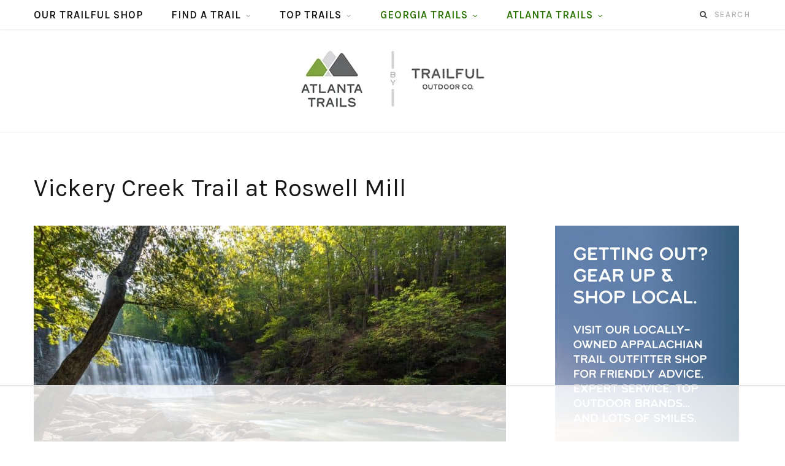

--- FILE ---
content_type: text/html
request_url: https://api.intentiq.com/profiles_engine/ProfilesEngineServlet?at=39&mi=10&dpi=936734067&pt=17&dpn=1&iiqidtype=2&iiqpcid=2f86277e-9e8c-46e9-876c-c51854f3d3f2&iiqpciddate=1769300721323&pcid=15ef2354-4b05-4c9d-a683-2eed9863e2c1&idtype=3&gdpr=0&japs=false&jaesc=0&jafc=0&jaensc=0&jsver=0.33&testGroup=A&source=pbjs&ABTestingConfigurationSource=group&abtg=A&vrref=https%3A%2F%2Fwww.atlantatrails.com
body_size: 54
content:
{"abPercentage":97,"adt":1,"ct":2,"isOptedOut":false,"data":{"eids":[]},"dbsaved":"false","ls":true,"cttl":86400000,"abTestUuid":"g_c50cdb12-d9ea-45d5-88b0-9db6a82ae004","tc":9,"sid":1788571037}

--- FILE ---
content_type: text/css
request_url: https://www.atlantatrails.com/wp-content/cache/min/1/wp-content/themes/cheerup/css/skin-general.css?ver=1759265892
body_size: -421
content:
.navigation.inline .menu>li>a{letter-spacing:.08em}.navigation.inline .menu>li li a,.navigation.inline .mega-menu .sub-cats a{font-size:13px;letter-spacing:.07em;font-weight:600}.navigation.simple .menu>li>a{font-size:14px;letter-spacing:.08em}

--- FILE ---
content_type: text/css
request_url: https://ads.adthrive.com/sites/58a61403677cac12dc6ac5ca/ads.min.css
body_size: 702
content:
/* Atlanta Trails and Asheville Trails are identical, Trailful is similar. What you change in here maybe needs to be applied to the other sites. */

article.trail-finder .adthrive-content {
clear: both;
padding-top: 20px;
margin-bottom: -20px;
}

#AdThriveContentAd-Trail {
float: right;
margin: 10px;
}

body.single.adthrive-device-desktop .post-content .list-item li {
margin-top: 27px !important;
}

.adthrive-device-desktop article.page .post-content .list-item li .adthrive-content {
margin-top: 65px !Important;
}

body.page .adthrive-header {
margin-bottom: 36px !important;
}

body.single .adthrive-header {
margin-top: 36px !important;
}

/* for final sticky SB */
.adthrive-sidebar.adthrive-stuck {
margin-top: 50px;
}
/* for ESSAs */
.adthrive-sticky-sidebar > div {
top: 50px!important;
z-index: 100;
}

--- FILE ---
content_type: text/plain
request_url: https://rtb.openx.net/openrtbb/prebidjs
body_size: -227
content:
{"id":"1ca63446-f5bd-4cf3-9a5c-9a358edc058d","nbr":0}

--- FILE ---
content_type: text/plain
request_url: https://rtb.openx.net/openrtbb/prebidjs
body_size: -227
content:
{"id":"81a2dafc-e25e-4b04-8fd4-4293ae90c9e5","nbr":0}

--- FILE ---
content_type: text/plain
request_url: https://rtb.openx.net/openrtbb/prebidjs
body_size: -85
content:
{"id":"21b6a4b2-ee2b-4af0-a4a0-caa44ea43a9d","nbr":0}

--- FILE ---
content_type: text/plain
request_url: https://rtb.openx.net/openrtbb/prebidjs
body_size: -227
content:
{"id":"e09dfc00-7422-41ee-8748-e3c5a2011fa6","nbr":0}

--- FILE ---
content_type: text/plain
request_url: https://rtb.openx.net/openrtbb/prebidjs
body_size: -227
content:
{"id":"a53cccd7-a042-4fd3-afa2-f7b408f2b933","nbr":0}

--- FILE ---
content_type: text/plain; charset=utf-8
request_url: https://ads.adthrive.com/http-api/cv2
body_size: 5242
content:
{"om":["05itxiva","0av741zl","0fc59526-6445-4afc-94c5-f1c9118e191b","0iyi1awv","0sm4lr19","0z2q3gf2","1","10011/355d8eb1e51764705401abeb3e81c794","10011/6d6f4081f445bfe6dd30563fe3476ab4","10011/e74e28403778da6aabd5867faa366aee","1028_8728253","10310289136970_514411517","10310289136970_559920874","10310289136970_574253771","110_583652883178231326","11142692","11472967","11509227","1185:1610299364","1185:1610326628","1185:1610326728","11896988","119_6208011","12010080","12010084","12010088","12168663","12169108","12169133","12171239","12174278","12176509","12441761","124682_681","124843_10","124844_23","124848_8","124853_8","12491645","12491687","1606221","1610326628","1610326728","1610338925","17_23391224","17_23391296","17_23391314","17_24104633","17_24683284","17_24696328","17_24696345","17_24767207","17_24767215","17_24767217","17_24767234","17_24767242","17_24767251","17_24767255","17_24767538","1891/84806","1blmvu4v","1dynz4oo","1h2987yhpl7","1h7yhpl7","1ktgrre1","1ybd10t0","201735631","202430_200_EAAYACog7t9UKc5iyzOXBU.xMcbVRrAuHeIU5IyS9qdlP9IeJGUyBMfW1N0_","202430_200_EAAYACogIm3jX30jHExW.LZiMVanc.j-uV7dHZ7rh4K3PRdSnOAyBBuRK60_","202430_200_EAAYACogrPcXlVDpv4mCpFHbtASH4.EGy-m7zq791oD26KFcrCUyBCeqWqs_","206_547869","206_549410","2132:42072323","2132:45327622","2132:45525462","2132:45563177","2132:45868998","2132:45999649","2132:46038615","2132:46039211","2132:46039215","2132:46039394","2132:46039466","2132:46039506","2132:46039955","2149:12147059","2149:12156461","21ad27dc-3398-472f-b1e6-ee92780441bc","22314285","2249:691910064","2249:691914577","2307:0llgkye7","2307:1h7yhpl7","2307:1ktgrre1","2307:1ybd10t0","2307:2gev4xcy","2307:2rhihii2","2307:2syjv70y","2307:37qyxakf","2307:3xh2cwy9","2307:4etfwvf1","2307:4r4pgt0w","2307:5s8wi8hf","2307:5vb39qim","2307:5xwltxyh","2307:66r1jy9h","2307:74scwdnj","2307:7cogqhy0","2307:7fmk89yf","2307:7uqs49qv","2307:7xb3th35","2307:8orkh93v","2307:9am683nn","2307:9krcxphu","2307:a2uqytjp","2307:a566o9hb","2307:a8beztgq","2307:cv0h9mrv","2307:f117vxgt","2307:fqeh4hao","2307:g749lgab","2307:hfqgqvcv","2307:innyfbu3","2307:m6rbrf6z","2307:nv5uhf1y","2307:or0on6yk","2307:pi9dvb89","2307:plth4l1a","2307:po4st59x","2307:q9frjgsw","2307:r0u09phz","2307:s2ahu2ae","2307:s5fkxzb8","2307:ta6sha5k","2307:u4atmpu4","2307:x7xpgcfc","2307:xc88kxs9","2307:xoozeugk","2307:xson3pvm","23266973","23422067","23595971","23595986","23595989","23786257","24080414","24081062","2409_15064_70_85809016","2409_25495_176_CR52092921","2409_25495_176_CR52092923","2409_25495_176_CR52092957","2409_25495_176_CR52092958","2409_25495_176_CR52092959","2409_25495_176_CR52150651","2409_25495_176_CR52175340","2409_25495_176_CR52178316","2409_25495_176_CR52186411","2409_25495_176_CR52188001","24525572","24525574","24598434","24598436","24598437","24602716","24602725","24602726","24655280","24655281","24655291","24659781","24694777","24694779","24694781","24694792","24694794","24694809","24694813","24694815","24732876","24732877","25_4zai8e8t","25_53v6aquw","25_ot4dib6q","25_oz31jrd0","25_utberk8n","25_yi6qlg3p","262594","2662_200562_8172720","2662_200562_8172724","2662_200562_8182931","2662_200562_8182933","2662_200562_8182956","2662_255125_8179289","2662_255125_8179376","2709prc8","2711_64_12169108","2715_9888_262592","2715_9888_262594","2760:176_CR52092958","2760:176_CR52178316","2760:176_CR52190519","2873422b-5504-4c3a-ba36-4ae8b0fde0da","29414696","29414711","2974:8168476","2974:8172741","2974:8182956","2_206_554465","2_206_554470","2_206_554472","2_206_554478","2_206_554480","2mokbgft","2pu0gomp","2rhihii2","2syjv70y","2v4qwpp9","306_24598437","306_24694815","306_82972-543668-2632418","308_125203_18","308_125204_13","33604490","33637455","34182009","3490:CR52092923","3490:CR52212688","3490:CR52223710","35e0p0kr","3646_185414_T26335189","3658_136236_x7xpgcfc","3658_1406006_T26265352","3658_15032_vkztsyop","3658_15038_7ju85h9b","3658_15078_4npk06v9","3658_15078_fqeh4hao","3658_18008_hc7si6uf","3658_203382_z2zvrgyz","3658_215376_T26224673","3658_229286_bfwolqbx","3658_94590_T26225265","3702_139777_24765466","381513943572","3858:12124320","3858:7641990","3858:9632594","38877658","3LMBEkP-wis","3np7959d","3v2n6fcp","3v5u0p3e","3xh2cwy9","40209386","409_216386","409_225990","409_226321","409_227223","409_228356","409_228381","409_230713","409_230718","409_230738","43919974","43919985","43a7ptxe","44629254","44z2zjbq","458901553568","45yw802f","46038443","46039147","46039394","4714_18819_AV447CLUNRFSRGZGSZDVC2","4714_18819_QK3SE5REXVCDHKEKVQWITS","47192068","47869802","481703827","485027845327","48575963","48700649","48700651","48739120","49039749","49123012","49176617","492063","49606652","4972640","4cbaea6a-eafb-4951-b70d-919625c8988b","4cc843bd-7d02-4db7-8850-199a939b9bed","4etfwvf1","4fk9nxse","501276","51372397","51372410","51372434","516_70_86884732","522555","53v6aquw","549410","5504:203909","5510:5xwltxyh","5510:echvksei","5510:hc7si6uf","5510:quk7w53j","5510:ta6sha5k","5510:u4atmpu4","5510:u56k46eo","5510:vkztsyop","55118147","55167461","554442","554443","554460","554462","554471","554480","5563_66529_OADD2.7284328140866_1BGO6DQ8INGGSEA5YJ","557_409_216596","557_409_225988","557_409_228077","557_409_230714","558_93_u4atmpu4","560_74_18268075","560_74_18298181","56341213","580259798637668212","5826529107","58310259131_553781220","58626147","59780459","59780461","59780474","59873231","5i2983ultpz","5i3ultpz","5iujftaz","5s2988wi8hf","5s8wi8hf","5sfc9ja1","600618969","60157548","60360546","605367462","609577512","61210719","617aeb30-175a-4dcc-b078-e29f7c5a1b53","6183ef3e-e1fd-4355-8e73-f5c305fbda9c","61900466","61916211","61916225","61916229","61932920","61932925","61932933","61932948","62187798","6226508011","6226530649","6226543495","62278708","6250_66552_1049525456","6250_66552_1112487743","6250_66552_1112888883","6250_66552_663113723","627301267","627309156","627309159","62764941","628015148","628086965","628153053","628153173","628222860","628223277","628360579","628444349","628444433","628444439","628456310","628456313","628456379","628456382","628456403","628622163","628622166","628622169","628622172","628622178","628622241","628622244","628622250","628683371","628687043","628687157","628687460","628687463","628789927","628803013","628841673","629007394","629009180","629167998","629168001","629168010","629168565","629171196","629171202","629350437","629838999","630137823","630928655","63100589","6365_61796_784844652399","6365_61796_790184873203","63barbg1","65056aaa-48a9-4518-b7fb-9c9160b0f93f","651637446","651637461","659216891404","663293761","673375558002","680_99480_696506135","680_99480_696506138","680_99480_700109379","680_99480_700109389","680_99480_700109391","680_99480_700109393","680_99480_700109399","683738007","683738706","684492634","68d54d03-c7a3-41c7-a38d-f95499890893","690_99485_1610326628","690_99485_1610326728","694912939","697525780","697525781","697525824","697876985","699093899","6ejtrnf9","6tj9m7jw","700109379","700109383","700109389","700109393","702423494","704889081","705115263","705116861","705117050","705119942","705358591","705358690","705415296","70_86082794","725307736711","725307849769","7354_138543_85445129","7354_138543_85445145","7354_138543_85809006","7354_138543_85809010","7414_121891_6151445","74243_74_18364017","74243_74_18364062","74243_74_18364087","74243_74_18364134","74243_74_18364243","74_18364134","74j1qch5","779628197996","786055362427","7895331","793266622530","7969_149355_45142083","7969_149355_45563061","7969_149355_45999649","7993881","79ju1d1h","7cmeqmw8","7f298mk89yf","7fb5zopr","7fc6xgyo","7fmk89yf","7qevw67b","7vplnmf7","7x298b3th35","7xb3th35","7xh7duqo","814nwzqa","8152859","8152878","8152879","8153717","8193073","8193076","8193078","85540796","86925905","86925934","86925937","8968064","8b5u826e","8linfb0q","8orkh93v","9057/0328842c8f1d017570ede5c97267f40d","9057/0da634e56b4dee1eb149a27fcef83898","9057/211d1f0fa71d1a58cabee51f2180e38f","90_12219591","90_12952198","91950640","97_8193073","97_8193078","9802361","9d5f8vic","9d69c8kf","9krcxphu","NplsJAxRH1w","YlnVIl2d84o","a4nw4c6t","a566o9hb","a7wye4jw","a8beztgq","af9kspoi","aj298nkkyp6","bc5edztw","bfwolqbx","c07ecc77-1048-4ac3-bfb3-7dad9f588937","c25t9p0u","c3tpbb4r","c56e4frx","c7z0h277","cbg18jr6","cd40m5wq","cfwukyum","cr-2azmi2ttu9vd","cr-2azmi2ttuatj","cr-2azmi2ttubwe","cr-2azmi2ttubxe","cr-6ovjht2eubxe","cr-98q02izyubqk","cr-Bitc7n_p9iw__vat__49i_k_6v6_h_jce2vj5h_9v3kalhnq","cr-Bitc7n_p9iw__vat__49i_k_6v6_h_jce2vj5h_KnXNU4yjl","cr-Bitc7n_p9iw__vat__49i_k_6v6_h_jce2vj5h_buspHgokm","cr-a9s2xe6yubwj","cr-a9s2xe8tubwj","cr-a9s2xf1tubwj","cr-aaqt0kzrubwj","cr-aavwye1uubwj","cr-aawz2m7xubwj","cr-aawz3f1yubwj","cr-aawz3f2tubwj","cr-aawz3f3qubwj","cr-aawz3f3xubwj","cr-aawz3f4uubwj","cr-aawz3i2xubwj","cr-dby2yd7wx7tmu","cr-flbd4mx4u9vd","cr-g7xv5h7qvft","cr-g7ywwk2qvft","cr-g7ywwk7qvft","cr-ghun4f53uatj","cr-lkvl9bnouatj","cr-vb09dxh3uatj","cunmjkl4","cv0h9mrv","cymho2zs","d06749a4-1279-4f8b-811d-8b3a39bc4897","db3msxzm","de6sdyoz","dg2WmFvzosE","dsugp5th","dwjp56fe","e2ti0ucc","e76f79cd-662e-470c-86c0-123083fbd5a8","eb9vjo1r","echvksei","ekck35lf","extremereach_creative_76559239","f211f671-ed14-485b-ac22-d729dec13e64","feueU8m1y4Y","fhvuatu6","fjp0ceax","fq298eh4hao","fqeh4hao","funmfj04","fy5qcztw","g729849lgab","g749lgab","gn3plkq1","gv7spfm4","h1m1w12p","h5p8x4yp","hbje7ofi","hc7si6uf","heb21q1u","hf298qgqvcv","hffavbt7","hfqgqvcv","hswgcqif","hzqgol41","iqdsx7qh","ix298trvado","ixtrvado","j39smngx","k0zxl8v3","k1aq2uly","k1cxkjjc","kaojko3j","ke298clz3yy","knoebx5v","kq7wwjss","ll77hviy","lp37a2wq","lxlnailk","m6rbrf6z","n3egwnq7","n8w0plts","n9xxyakp","nrdgzdip","ns92t3ad","nv5uhf1y","of8dd9pr","ofoon6ir","op9gtamy","oz31jrd0","p0odjzyt","pi6u4hm4","pi9dvb89","pizqb7hf","pkydekxi","pl298th4l1a","plth4l1a","qM1pWMu_Q2s","quk7w53j","r0u09phz","r31xyfp0","r3co354x","r5pphbep","risjxoqk","rnvjtx7r","s2ahu2ae","s5fkxzb8","t2dlmwva","t2uhnbes","t34l2d9w","t58xxlzd","t7d69r6a","ta6sha5k","tt298y470r7","u30fsj32","u4atmpu4","uh8yfkvy","uhebin5g","uqph5v76","utberk8n","v705kko8","vdcb5d4i","veuwcd3t","vggd907z","w04jlltv","w15c67ad","w3ez2pdd","w925m26k","wFBPTWkXhX8","wsyky9op","ww2ziwuk","ww9yxw2a","wwo5qowu","x7xpgcfc","xau90hsg","xdaezn6y","xxz8lwdr","xzhzyk69","yi6qlg3p","zaiy3lqy","ziox91q0","zs2984we7u0","7979132","7979135"],"pmp":[],"adomains":["123notices.com","1md.org","about.bugmd.com","acelauncher.com","adameve.com","akusoli.com","allyspin.com","askanexpertonline.com","atomapplications.com","bassbet.com","betsson.gr","biz-zone.co","bizreach.jp","braverx.com","bubbleroom.se","bugmd.com","buydrcleanspray.com","byrna.com","capitaloneshopping.com","clarifion.com","combatironapparel.com","controlcase.com","convertwithwave.com","cotosen.com","countingmypennies.com","cratedb.com","croisieurope.be","cs.money","dallasnews.com","definition.org","derila-ergo.com","dhgate.com","dhs.gov","displate.com","easyprint.app","easyrecipefinder.co","fabpop.net","familynow.club","fla-keys.com","folkaly.com","g123.jp","gameswaka.com","getbugmd.com","getconsumerchoice.com","getcubbie.com","gowavebrowser.co","gowdr.com","gransino.com","grosvenorcasinos.com","guard.io","hero-wars.com","holts.com","instantbuzz.net","itsmanual.com","jackpotcitycasino.com","justanswer.com","justanswer.es","la-date.com","lightinthebox.com","liverrenew.com","local.com","lovehoney.com","lulutox.com","lymphsystemsupport.com","manualsdirectory.org","meccabingo.com","medimops.de","mensdrivingforce.com","millioner.com","miniretornaveis.com","mobiplus.me","myiq.com","national-lottery.co.uk","naturalhealthreports.net","nbliver360.com","nikke-global.com","nordicspirit.co.uk","nuubu.com","onlinemanualspdf.co","original-play.com","outliermodel.com","paperela.com","paradisestays.site","parasiterelief.com","peta.org","photoshelter.com","plannedparenthood.org","playvod-za.com","printeasilyapp.com","printwithwave.com","profitor.com","quicklearnx.com","quickrecipehub.com","rakuten-sec.co.jp","rangeusa.com","refinancegold.com","robocat.com","royalcaribbean.com","saba.com.mx","shift.com","simple.life","spinbara.com","systeme.io","taboola.com","tackenberg.de","temu.com","tenfactorialrocks.com","theoceanac.com","topaipick.com","totaladblock.com","usconcealedcarry.com","vagisil.com","vegashero.com","vegogarden.com","veryfast.io","viewmanuals.com","viewrecipe.net","votervoice.net","vuse.com","wavebrowser.co","wavebrowserpro.com","weareplannedparenthood.org","xiaflex.com","yourchamilia.com"]}

--- FILE ---
content_type: text/plain
request_url: https://rtb.openx.net/openrtbb/prebidjs
body_size: -227
content:
{"id":"b718419f-40f0-417a-975a-e13a7fa2a620","nbr":0}

--- FILE ---
content_type: text/plain
request_url: https://rtb.openx.net/openrtbb/prebidjs
body_size: -227
content:
{"id":"d05d3f97-1d49-4f59-8732-8fd303ac8b32","nbr":0}

--- FILE ---
content_type: text/plain
request_url: https://rtb.openx.net/openrtbb/prebidjs
body_size: -227
content:
{"id":"5dfc719a-01b9-46f8-bfd6-b343824979c0","nbr":0}